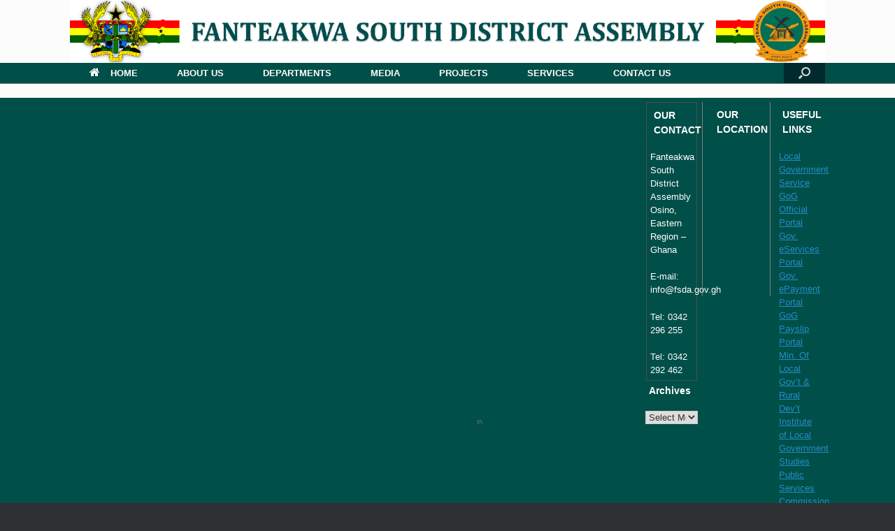

--- FILE ---
content_type: text/html; charset=UTF-8
request_url: https://fsda.gov.gh/cocalife-end-of-year-stake-holder-meeting/
body_size: 14234
content:
<!DOCTYPE html>
<html lang="en-US">
<head>
	<meta charset="UTF-8"/>
	<meta http-equiv="X-UA-Compatible" content="IE=10"/>
	<link rel="profile" href="http://gmpg.org/xfn/11"/>
	<link rel="pingback" href="https://fsda.gov.gh/xmlrpc.php"/>
	<title>COCALIFE (END OF YEAR STAKE HOLDER MEETING) &#8211; Fanteakwa District Assembly</title>
<meta name='robots' content='max-image-preview:large'/>
<link rel="alternate" type="application/rss+xml" title="Fanteakwa District Assembly &raquo; Feed" href="https://fsda.gov.gh/feed/"/>
<link rel="alternate" type="application/rss+xml" title="Fanteakwa District Assembly &raquo; Comments Feed" href="https://fsda.gov.gh/comments/feed/"/>
<link rel="alternate" type="application/rss+xml" title="Fanteakwa District Assembly &raquo; COCALIFE (END OF YEAR STAKE HOLDER MEETING) Comments Feed" href="https://fsda.gov.gh/cocalife-end-of-year-stake-holder-meeting/feed/"/>
<link rel="alternate" title="oEmbed (JSON)" type="application/json+oembed" href="https://fsda.gov.gh/wp-json/oembed/1.0/embed?url=https%3A%2F%2Ffsda.gov.gh%2Fcocalife-end-of-year-stake-holder-meeting%2F"/>
<link rel="alternate" title="oEmbed (XML)" type="text/xml+oembed" href="https://fsda.gov.gh/wp-json/oembed/1.0/embed?url=https%3A%2F%2Ffsda.gov.gh%2Fcocalife-end-of-year-stake-holder-meeting%2F&#038;format=xml"/>
		<script type="text/javascript">var ajaxurl='https://fsda.gov.gh/wp-admin/admin-ajax.php';</script>
		<style id='wp-img-auto-sizes-contain-inline-css' type='text/css'>img:is([sizes=auto i],[sizes^="auto," i]){contain-intrinsic-size:3000px 1500px}</style>
<link rel='stylesheet' id='pt-cv-public-style-css' href='https://fsda.gov.gh/wp-content/plugins/content-views-query-and-display-post-page/public/assets/css/cv.css?ver=4.2.1' type='text/css' media='all'/>
<style id='wp-emoji-styles-inline-css' type='text/css'>img.wp-smiley,img.emoji{display:inline!important;border:none!important;box-shadow:none!important;height:1em!important;width:1em!important;margin:0 .07em!important;vertical-align:-.1em!important;background:none!important;padding:0!important}</style>
<style id='wp-block-library-inline-css' type='text/css'>:root{--wp-block-synced-color:#7a00df;--wp-block-synced-color--rgb:122 , 0 , 223;--wp-bound-block-color:var(--wp-block-synced-color);--wp-editor-canvas-background:#ddd;--wp-admin-theme-color:#007cba;--wp-admin-theme-color--rgb:0 , 124 , 186;--wp-admin-theme-color-darker-10:#006ba1;--wp-admin-theme-color-darker-10--rgb:0 , 107 , 160.5;--wp-admin-theme-color-darker-20:#005a87;--wp-admin-theme-color-darker-20--rgb:0 , 90 , 135;--wp-admin-border-width-focus:2px}@media (min-resolution:192dpi){:root{--wp-admin-border-width-focus:1.5px}}.wp-element-button{cursor:pointer}:root .has-very-light-gray-background-color{background-color:#eee}:root .has-very-dark-gray-background-color{background-color:#313131}:root .has-very-light-gray-color{color:#eee}:root .has-very-dark-gray-color{color:#313131}:root .has-vivid-green-cyan-to-vivid-cyan-blue-gradient-background{background:linear-gradient(135deg,#00d084,#0693e3)}:root .has-purple-crush-gradient-background{background:linear-gradient(135deg,#34e2e4,#4721fb 50%,#ab1dfe)}:root .has-hazy-dawn-gradient-background{background:linear-gradient(135deg,#faaca8,#dad0ec)}:root .has-subdued-olive-gradient-background{background:linear-gradient(135deg,#fafae1,#67a671)}:root .has-atomic-cream-gradient-background{background:linear-gradient(135deg,#fdd79a,#004a59)}:root .has-nightshade-gradient-background{background:linear-gradient(135deg,#330968,#31cdcf)}:root .has-midnight-gradient-background{background:linear-gradient(135deg,#020381,#2874fc)}:root{--wp--preset--font-size--normal:16px;--wp--preset--font-size--huge:42px}.has-regular-font-size{font-size:1em}.has-larger-font-size{font-size:2.625em}.has-normal-font-size{font-size:var(--wp--preset--font-size--normal)}.has-huge-font-size{font-size:var(--wp--preset--font-size--huge)}.has-text-align-center{text-align:center}.has-text-align-left{text-align:left}.has-text-align-right{text-align:right}.has-fit-text{white-space:nowrap!important}#end-resizable-editor-section{display:none}.aligncenter{clear:both}.items-justified-left{justify-content:flex-start}.items-justified-center{justify-content:center}.items-justified-right{justify-content:flex-end}.items-justified-space-between{justify-content:space-between}.screen-reader-text{border:0;clip-path:inset(50%);height:1px;margin:-1px;overflow:hidden;padding:0;position:absolute;width:1px;word-wrap:normal!important}.screen-reader-text:focus{background-color:#ddd;clip-path:none;color:#444;display:block;font-size:1em;height:auto;left:5px;line-height:normal;padding:15px 23px 14px;text-decoration:none;top:5px;width:auto;z-index:100000}html :where(.has-border-color){border-style:solid}html :where([style*=border-top-color]){border-top-style:solid}html :where([style*=border-right-color]){border-right-style:solid}html :where([style*=border-bottom-color]){border-bottom-style:solid}html :where([style*=border-left-color]){border-left-style:solid}html :where([style*=border-width]){border-style:solid}html :where([style*=border-top-width]){border-top-style:solid}html :where([style*=border-right-width]){border-right-style:solid}html :where([style*=border-bottom-width]){border-bottom-style:solid}html :where([style*=border-left-width]){border-left-style:solid}html :where(img[class*=wp-image-]){height:auto;max-width:100%}:where(figure){margin:0 0 1em}html :where(.is-position-sticky){--wp-admin--admin-bar--position-offset:var(--wp-admin--admin-bar--height,0)}@media screen and (max-width:600px){html :where(.is-position-sticky){--wp-admin--admin-bar--position-offset:0}}</style><style id='global-styles-inline-css' type='text/css'>:root{--wp--preset--aspect-ratio--square:1;--wp--preset--aspect-ratio--4-3: 4/3;--wp--preset--aspect-ratio--3-4: 3/4;--wp--preset--aspect-ratio--3-2: 3/2;--wp--preset--aspect-ratio--2-3: 2/3;--wp--preset--aspect-ratio--16-9: 16/9;--wp--preset--aspect-ratio--9-16: 9/16;--wp--preset--color--black:#000;--wp--preset--color--cyan-bluish-gray:#abb8c3;--wp--preset--color--white:#fff;--wp--preset--color--pale-pink:#f78da7;--wp--preset--color--vivid-red:#cf2e2e;--wp--preset--color--luminous-vivid-orange:#ff6900;--wp--preset--color--luminous-vivid-amber:#fcb900;--wp--preset--color--light-green-cyan:#7bdcb5;--wp--preset--color--vivid-green-cyan:#00d084;--wp--preset--color--pale-cyan-blue:#8ed1fc;--wp--preset--color--vivid-cyan-blue:#0693e3;--wp--preset--color--vivid-purple:#9b51e0;--wp--preset--gradient--vivid-cyan-blue-to-vivid-purple:linear-gradient(135deg,#0693e3 0%,#9b51e0 100%);--wp--preset--gradient--light-green-cyan-to-vivid-green-cyan:linear-gradient(135deg,#7adcb4 0%,#00d082 100%);--wp--preset--gradient--luminous-vivid-amber-to-luminous-vivid-orange:linear-gradient(135deg,#fcb900 0%,#ff6900 100%);--wp--preset--gradient--luminous-vivid-orange-to-vivid-red:linear-gradient(135deg,#ff6900 0%,#cf2e2e 100%);--wp--preset--gradient--very-light-gray-to-cyan-bluish-gray:linear-gradient(135deg,#eee 0%,#a9b8c3 100%);--wp--preset--gradient--cool-to-warm-spectrum:linear-gradient(135deg,#4aeadc 0%,#9778d1 20%,#cf2aba 40%,#ee2c82 60%,#fb6962 80%,#fef84c 100%);--wp--preset--gradient--blush-light-purple:linear-gradient(135deg,#ffceec 0%,#9896f0 100%);--wp--preset--gradient--blush-bordeaux:linear-gradient(135deg,#fecda5 0%,#fe2d2d 50%,#6b003e 100%);--wp--preset--gradient--luminous-dusk:linear-gradient(135deg,#ffcb70 0%,#c751c0 50%,#4158d0 100%);--wp--preset--gradient--pale-ocean:linear-gradient(135deg,#fff5cb 0%,#b6e3d4 50%,#33a7b5 100%);--wp--preset--gradient--electric-grass:linear-gradient(135deg,#caf880 0%,#71ce7e 100%);--wp--preset--gradient--midnight:linear-gradient(135deg,#020381 0%,#2874fc 100%);--wp--preset--font-size--small:13px;--wp--preset--font-size--medium:20px;--wp--preset--font-size--large:36px;--wp--preset--font-size--x-large:42px;--wp--preset--spacing--20:.44rem;--wp--preset--spacing--30:.67rem;--wp--preset--spacing--40:1rem;--wp--preset--spacing--50:1.5rem;--wp--preset--spacing--60:2.25rem;--wp--preset--spacing--70:3.38rem;--wp--preset--spacing--80:5.06rem;--wp--preset--shadow--natural:6px 6px 9px rgba(0,0,0,.2);--wp--preset--shadow--deep:12px 12px 50px rgba(0,0,0,.4);--wp--preset--shadow--sharp:6px 6px 0 rgba(0,0,0,.2);--wp--preset--shadow--outlined:6px 6px 0 -3px #fff , 6px 6px #000;--wp--preset--shadow--crisp:6px 6px 0 #000}:where(.is-layout-flex){gap:.5em}:where(.is-layout-grid){gap:.5em}body .is-layout-flex{display:flex}.is-layout-flex{flex-wrap:wrap;align-items:center}.is-layout-flex > :is(*, div){margin:0}body .is-layout-grid{display:grid}.is-layout-grid > :is(*, div){margin:0}:where(.wp-block-columns.is-layout-flex){gap:2em}:where(.wp-block-columns.is-layout-grid){gap:2em}:where(.wp-block-post-template.is-layout-flex){gap:1.25em}:where(.wp-block-post-template.is-layout-grid){gap:1.25em}.has-black-color{color:var(--wp--preset--color--black)!important}.has-cyan-bluish-gray-color{color:var(--wp--preset--color--cyan-bluish-gray)!important}.has-white-color{color:var(--wp--preset--color--white)!important}.has-pale-pink-color{color:var(--wp--preset--color--pale-pink)!important}.has-vivid-red-color{color:var(--wp--preset--color--vivid-red)!important}.has-luminous-vivid-orange-color{color:var(--wp--preset--color--luminous-vivid-orange)!important}.has-luminous-vivid-amber-color{color:var(--wp--preset--color--luminous-vivid-amber)!important}.has-light-green-cyan-color{color:var(--wp--preset--color--light-green-cyan)!important}.has-vivid-green-cyan-color{color:var(--wp--preset--color--vivid-green-cyan)!important}.has-pale-cyan-blue-color{color:var(--wp--preset--color--pale-cyan-blue)!important}.has-vivid-cyan-blue-color{color:var(--wp--preset--color--vivid-cyan-blue)!important}.has-vivid-purple-color{color:var(--wp--preset--color--vivid-purple)!important}.has-black-background-color{background-color:var(--wp--preset--color--black)!important}.has-cyan-bluish-gray-background-color{background-color:var(--wp--preset--color--cyan-bluish-gray)!important}.has-white-background-color{background-color:var(--wp--preset--color--white)!important}.has-pale-pink-background-color{background-color:var(--wp--preset--color--pale-pink)!important}.has-vivid-red-background-color{background-color:var(--wp--preset--color--vivid-red)!important}.has-luminous-vivid-orange-background-color{background-color:var(--wp--preset--color--luminous-vivid-orange)!important}.has-luminous-vivid-amber-background-color{background-color:var(--wp--preset--color--luminous-vivid-amber)!important}.has-light-green-cyan-background-color{background-color:var(--wp--preset--color--light-green-cyan)!important}.has-vivid-green-cyan-background-color{background-color:var(--wp--preset--color--vivid-green-cyan)!important}.has-pale-cyan-blue-background-color{background-color:var(--wp--preset--color--pale-cyan-blue)!important}.has-vivid-cyan-blue-background-color{background-color:var(--wp--preset--color--vivid-cyan-blue)!important}.has-vivid-purple-background-color{background-color:var(--wp--preset--color--vivid-purple)!important}.has-black-border-color{border-color:var(--wp--preset--color--black)!important}.has-cyan-bluish-gray-border-color{border-color:var(--wp--preset--color--cyan-bluish-gray)!important}.has-white-border-color{border-color:var(--wp--preset--color--white)!important}.has-pale-pink-border-color{border-color:var(--wp--preset--color--pale-pink)!important}.has-vivid-red-border-color{border-color:var(--wp--preset--color--vivid-red)!important}.has-luminous-vivid-orange-border-color{border-color:var(--wp--preset--color--luminous-vivid-orange)!important}.has-luminous-vivid-amber-border-color{border-color:var(--wp--preset--color--luminous-vivid-amber)!important}.has-light-green-cyan-border-color{border-color:var(--wp--preset--color--light-green-cyan)!important}.has-vivid-green-cyan-border-color{border-color:var(--wp--preset--color--vivid-green-cyan)!important}.has-pale-cyan-blue-border-color{border-color:var(--wp--preset--color--pale-cyan-blue)!important}.has-vivid-cyan-blue-border-color{border-color:var(--wp--preset--color--vivid-cyan-blue)!important}.has-vivid-purple-border-color{border-color:var(--wp--preset--color--vivid-purple)!important}.has-vivid-cyan-blue-to-vivid-purple-gradient-background{background:var(--wp--preset--gradient--vivid-cyan-blue-to-vivid-purple)!important}.has-light-green-cyan-to-vivid-green-cyan-gradient-background{background:var(--wp--preset--gradient--light-green-cyan-to-vivid-green-cyan)!important}.has-luminous-vivid-amber-to-luminous-vivid-orange-gradient-background{background:var(--wp--preset--gradient--luminous-vivid-amber-to-luminous-vivid-orange)!important}.has-luminous-vivid-orange-to-vivid-red-gradient-background{background:var(--wp--preset--gradient--luminous-vivid-orange-to-vivid-red)!important}.has-very-light-gray-to-cyan-bluish-gray-gradient-background{background:var(--wp--preset--gradient--very-light-gray-to-cyan-bluish-gray)!important}.has-cool-to-warm-spectrum-gradient-background{background:var(--wp--preset--gradient--cool-to-warm-spectrum)!important}.has-blush-light-purple-gradient-background{background:var(--wp--preset--gradient--blush-light-purple)!important}.has-blush-bordeaux-gradient-background{background:var(--wp--preset--gradient--blush-bordeaux)!important}.has-luminous-dusk-gradient-background{background:var(--wp--preset--gradient--luminous-dusk)!important}.has-pale-ocean-gradient-background{background:var(--wp--preset--gradient--pale-ocean)!important}.has-electric-grass-gradient-background{background:var(--wp--preset--gradient--electric-grass)!important}.has-midnight-gradient-background{background:var(--wp--preset--gradient--midnight)!important}.has-small-font-size{font-size:var(--wp--preset--font-size--small)!important}.has-medium-font-size{font-size:var(--wp--preset--font-size--medium)!important}.has-large-font-size{font-size:var(--wp--preset--font-size--large)!important}.has-x-large-font-size{font-size:var(--wp--preset--font-size--x-large)!important}</style>

<style id='classic-theme-styles-inline-css' type='text/css'>.wp-block-button__link{color:#fff;background-color:#32373c;border-radius:9999px;box-shadow:none;text-decoration:none;padding:calc(.667em + 2px) calc(1.333em + 2px);font-size:1.125em}.wp-block-file__button{background:#32373c;color:#fff;text-decoration:none}</style>
<link rel='stylesheet' id='all-in-one-event-calendar-theme-css' href='https://fsda.gov.gh/wp-content/plugins/all-in-one-event-calendar/apiki/dist/styles/theme.css?ver=1656021515' type='text/css' media='all'/>
<link rel='stylesheet' id='inf-font-awesome-css' href='https://fsda.gov.gh/wp-content/plugins/blog-designer-pack/assets/css/font-awesome.min.css?ver=4.0.8' type='text/css' media='all'/>
<link rel='stylesheet' id='owl-carousel-css' href='https://fsda.gov.gh/wp-content/plugins/blog-designer-pack/assets/css/owl.carousel.min.css?ver=4.0.8' type='text/css' media='all'/>
<link rel='stylesheet' id='bdpp-public-style-css' href='https://fsda.gov.gh/wp-content/plugins/blog-designer-pack/assets/css/bdpp-public.min.css?ver=4.0.8' type='text/css' media='all'/>
<link rel='stylesheet' id='wp-blog-designer-fontawesome-stylesheets-css' href='https://fsda.gov.gh/wp-content/plugins/blog-designer//admin/css/fontawesome-all.min.css?ver=1.0' type='text/css' media='all'/>
<link rel='stylesheet' id='wp-blog-designer-css-stylesheets-css' href='https://fsda.gov.gh/wp-content/plugins/blog-designer/public/css/designer_css.css?ver=1.0' type='text/css' media='all'/>
<link rel='stylesheet' id='contact-form-7-css' href='https://fsda.gov.gh/wp-content/plugins/contact-form-7/includes/css/styles.css?ver=6.1.4' type='text/css' media='all'/>
<link rel='stylesheet' id='da-frontend-css' href='https://fsda.gov.gh/wp-content/plugins/download-attachments/css/frontend.css?ver=1.3.2' type='text/css' media='all'/>
<link rel='stylesheet' id='spbd-front-style-css' href='https://fsda.gov.gh/wp-content/plugins/sp-blog-designer/assets/css/sp-blogs.css?ver=1.0.0' type='text/css' media='all'/>
<link rel='stylesheet' id='slick-style-css' href='https://fsda.gov.gh/wp-content/plugins/sp-blog-designer/assets/css/slick.css?ver=1.0.0' type='text/css' media='all'/>
<link rel='stylesheet' id='wpsm_team_b-font-awesome-front-css' href='https://fsda.gov.gh/wp-content/plugins/team-builder/assets/css/font-awesome/css/font-awesome.min.css?ver=6.9' type='text/css' media='all'/>
<link rel='stylesheet' id='wpsm_team_b_bootstrap-front-css' href='https://fsda.gov.gh/wp-content/plugins/team-builder/assets/css/bootstrap-front.css?ver=6.9' type='text/css' media='all'/>
<link rel='stylesheet' id='wpsm_team_b_team-css' href='https://fsda.gov.gh/wp-content/plugins/team-builder/assets/css/team.css?ver=6.9' type='text/css' media='all'/>
<link rel='stylesheet' id='wpsm_team_b_owl_carousel_min_css-css' href='https://fsda.gov.gh/wp-content/plugins/team-builder/assets/css/owl.carousel.min.css?ver=6.9' type='text/css' media='all'/>
<link rel='stylesheet' id='vantage-style-css' href='https://fsda.gov.gh/wp-content/themes/vantage/style.css?ver=1.20.32' type='text/css' media='all'/>
<link rel='stylesheet' id='font-awesome-css' href='https://fsda.gov.gh/wp-content/themes/vantage/fontawesome/css/font-awesome.css?ver=4.6.2' type='text/css' media='all'/>
<link rel='stylesheet' id='siteorigin-mobilenav-css' href='https://fsda.gov.gh/wp-content/themes/vantage/inc/mobilenav/css/mobilenav.css?ver=1.20.32' type='text/css' media='all'/>
<link rel='stylesheet' id='recent-posts-widget-with-thumbnails-public-style-css' href='https://fsda.gov.gh/wp-content/plugins/recent-posts-widget-with-thumbnails/public.css?ver=7.1.1' type='text/css' media='all'/>
<link rel='stylesheet' id='srpw-style-css' href='https://fsda.gov.gh/wp-content/plugins/smart-recent-posts-widget/assets/css/srpw-frontend.css?ver=6.9' type='text/css' media='all'/>
<link rel='stylesheet' id='tmm-css' href='https://fsda.gov.gh/wp-content/plugins/team-members/inc/css/tmm_style.css?ver=6.9' type='text/css' media='all'/>
<script type="text/javascript" src="https://fsda.gov.gh/wp-includes/js/jquery/jquery.min.js?ver=3.7.1" id="jquery-core-js"></script>
<script type="text/javascript" src="https://fsda.gov.gh/wp-includes/js/jquery/jquery-migrate.min.js?ver=3.4.1" id="jquery-migrate-js"></script>
<script type="text/javascript" src="https://fsda.gov.gh/wp-includes/js/imagesloaded.min.js?ver=5.0.0" id="imagesloaded-js"></script>
<script type="text/javascript" src="https://fsda.gov.gh/wp-includes/js/masonry.min.js?ver=4.2.2" id="masonry-js"></script>
<script type="text/javascript" src="https://fsda.gov.gh/wp-content/plugins/blog-designer/public/js/ticker.min.js?ver=1.0" id="ticker-js"></script>
<script type="text/javascript" src="https://fsda.gov.gh/wp-content/plugins/blog-designer/public/js/designer.js?ver=1.0" id="wp-blog-designer-script-js"></script>
<script type="text/javascript" src="https://fsda.gov.gh/wp-content/plugins/team-builder/assets/js/owl.carousel.min.js?ver=6.9" id="wpsm_team_b_owl_carousel_min_js-js"></script>
<script type="text/javascript" src="https://fsda.gov.gh/wp-content/themes/vantage/js/jquery.flexslider.min.js?ver=2.1" id="jquery-flexslider-js"></script>
<script type="text/javascript" src="https://fsda.gov.gh/wp-content/themes/vantage/js/jquery.touchSwipe.min.js?ver=1.6.6" id="jquery-touchswipe-js"></script>
<script type="text/javascript" id="vantage-main-js-extra">//<![CDATA[
var vantage={"fitvids":"1"};
//]]></script>
<script type="text/javascript" src="https://fsda.gov.gh/wp-content/themes/vantage/js/jquery.theme-main.min.js?ver=1.20.32" id="vantage-main-js"></script>
<script type="text/javascript" src="https://fsda.gov.gh/wp-content/themes/vantage/js/jquery.fitvids.min.js?ver=1.0" id="jquery-fitvids-js"></script>
<script type="text/javascript" id="siteorigin-mobilenav-js-extra">//<![CDATA[
var mobileNav={"search":{"url":"https://fsda.gov.gh","placeholder":"Search"},"text":{"navigate":"Menu","back":"Back","close":"Close"},"nextIconUrl":"https://fsda.gov.gh/wp-content/themes/vantage/inc/mobilenav/images/next.png","mobileMenuClose":"\u003Ci class=\"fa fa-times\"\u003E\u003C/i\u003E"};
//]]></script>
<script type="text/javascript" src="https://fsda.gov.gh/wp-content/themes/vantage/inc/mobilenav/js/mobilenav.min.js?ver=1.20.32" id="siteorigin-mobilenav-js"></script>
<link rel="https://api.w.org/" href="https://fsda.gov.gh/wp-json/"/><link rel="alternate" title="JSON" type="application/json" href="https://fsda.gov.gh/wp-json/wp/v2/posts/1029"/><link rel="EditURI" type="application/rsd+xml" title="RSD" href="https://fsda.gov.gh/xmlrpc.php?rsd"/>
<meta name="generator" content="WordPress 6.9"/>
<link rel="canonical" href="https://fsda.gov.gh/cocalife-end-of-year-stake-holder-meeting/"/>
<link rel='shortlink' href='https://fsda.gov.gh/?p=1029'/>
<meta name="generator" content="Redux 4.5.10"/><link rel='stylesheet' href='https://fsda.gov.gh/wp-content/plugins/at-news-scroller/includes/../style/style.css' type='text/css' media='all'/>
<meta name="viewport" content="width=device-width, initial-scale=1"/>			<style type="text/css">.so-mobilenav-mobile+*{display:none}@media screen and (max-width:580px){.so-mobilenav-mobile+*{display:block}.so-mobilenav-standard+*{display:none}.site-navigation #search-icon{display:none}.has-menu-search .main-navigation ul{margin-right:0!important}}</style>
				<style type="text/css" media="screen">#footer-widgets .widget{width:100%}#masthead-widgets .widget{width:100%}</style>
		<style type="text/css" id="customizer-css">#masthead.site-header .hgroup .site-title,#masthead.masthead-logo-in-menu .logo>.site-title{font-size:36px}#masthead .hgroup{padding-top:0;padding-bottom:0}.main-navigation,.site-header .shopping-cart-dropdown{background-color:#004f48}.main-navigation a,.site-header .shopping-cart-link [class^="fa fa-"],.site-header .shopping-cart-dropdown .widget .product_list_widget li.mini_cart_item,.site-header .shopping-cart-dropdown .widget .total{color:#fff}.main-navigation ul ul{background-color:#002b28}.main-navigation ul ul a{color:#fff}.main-navigation ul li:hover>a,.main-navigation ul li.focus>a,#search-icon #search-icon-icon:hover,#search-icon #search-icon-icon:focus,.site-header .shopping-cart-link .shopping-cart-count{background-color:#002b28}.main-navigation ul li:hover>a,.main-navigation ul li:focus>a,.main-navigation ul li:hover>a [class^="fa fa-"]{color:#ee2}.main-navigation ul ul li:hover>a,.main-navigation ul ul li.focus>a{background-color:#004e54}.main-navigation ul ul li:hover>a{color:#ee2}.main-navigation [class^="fa fa-"],.main-navigation .mobile-nav-icon{color:#fff}.main-navigation ul li:hover>a [class^="fa fa-"],.main-navigation ul li:hover>a .mobile-nav-icon{color:#ee2}#search-icon #search-icon-icon{background-color:#002a2d}.main-navigation ul li a{padding-top:8px;padding-bottom:8px}.main-navigation ul li a,#masthead.masthead-logo-in-menu .logo{padding-left:28px;padding-right:28px}.mobile-nav-frame{background-color:#034f3b}.mobile-nav-frame ul{background-color:#004f33}a.button,button,html input[type="button"],input[type="reset"],input[type="submit"],.post-navigation a,#image-navigation a,article.post .more-link,article.page .more-link,.paging-navigation a,.woocommerce #page-wrapper .button,.woocommerce a.button,.woocommerce .checkout-button,.woocommerce input.button,#infinite-handle span button{text-shadow:none}a.button,button,html input[type="button"],input[type="reset"],input[type="submit"],.post-navigation a,#image-navigation a,article.post .more-link,article.page .more-link,.paging-navigation a,.woocommerce #page-wrapper .button,.woocommerce a.button,.woocommerce .checkout-button,.woocommerce input.button,.woocommerce #respond input#submit.alt,.woocommerce a.button.alt,.woocommerce button.button.alt,.woocommerce input.button.alt,#infinite-handle span{-webkit-box-shadow:none;-moz-box-shadow:none;box-shadow:none}</style><link rel="icon" href="https://fsda.gov.gh/wp-content/uploads/2022/06/cropped-banner-1-e1655910316166-32x32.png" sizes="32x32"/>
<link rel="icon" href="https://fsda.gov.gh/wp-content/uploads/2022/06/cropped-banner-1-e1655910316166-192x192.png" sizes="192x192"/>
<link rel="apple-touch-icon" href="https://fsda.gov.gh/wp-content/uploads/2022/06/cropped-banner-1-e1655910316166-180x180.png"/>
<meta name="msapplication-TileImage" content="https://fsda.gov.gh/wp-content/uploads/2022/06/cropped-banner-1-e1655910316166-270x270.png"/>
<style id="sccss">.at_scroll_area{border:3px solid #fff;background:navy;border-radius:2px}.at_scroll_title{border-radius:20px}.at_scroll_div_content a{color:#fff;text-decoration:none}.sow-carousel-wrapper ul.sow-carousel-items li.sow-carousel-item h3{background:#fff;color:navy}#colophon #theme-attribution,#colophon #site-info{text-align:center;margin:3px;color:#fff;font-size:12.5px}.panel-grid-cell .widget-title{margin-top:0}.entry-content ul li,.entry-content ol li{margin-left:.3em}.widget img{height:auto;border-radius:2px}#colophon{margin-bottom:10px;background:#151515;padding:10px}.layout-full #colophon{margin-bottom:0;margin-top:0;padding-top:3px;padding-bottom:5px}#footer-widgets .widget{padding:0 15px;margin-bottom:0;color:#fff}textarea{overflow:auto;vertical-align:top;margin:1px;height:90px;width:100%}a.button,button,html input[type="button"],input[type="reset"],input[type="submit"]{padding:5px 30px}.pt-cv-wrapper .btn-success{color:#00f;background-color:gray;border-color:#4cae4c}article.post,article.page{margin-bottom:5px;padding-bottom:5px;border-bottom:10px solid gray}.rpwe-block li{border-bottom:1px solid #eee;margin-bottom:4px;padding-bottom:4px;list-style-type:none}.pt-cv-title a{font-weight:600;text-align:justify;text-transform:capitalize}.pt-cv-content-item{padding-bottom:1px;position:relative}.pt-cv-meta-fields{font-size:10px;color:red}.pt-cv-view .pt-cv-content-item>*{margin-bottom:1px}.metaslider .flexslider{margin:0 0 5px 0}#pl-w5a99df6521cf7 .panel-grid-cell .so-panel{margin-bottom:10px;background:#0b5b82}#masthead .hgroup{zoom:1;position:relative;padding-top:0;padding-bottom:0}.news_scroll h2 .post-title{border:medium none;font-size:12px;font-weight:bold;text-decoration:none}wpsp_container h3 a{font-size:12px;text-decoration:2px;padding:0}.wpsm_team_2_member_wrapper .wpsm_team_2_member_wrapper_inner{padding:5px 5px 1px 5px}.wpsm-col-div{margin-bottom:5px}wpsm_team_2_member_wrapper_inner h3{margin-bottom:1px!important;margin-top:0!important}layout-full #colophon{margin-bottom:0;margin-top:0;padding-top:3px;padding-bottom:3px}#page-wrapper{padding-top:0}#masthead .hgroup .logo img{vertical-align:middle;width:100%;height:auto}#masthead{background:#fcfcfc;padding:0 0;-ms-box-sizing:border-box;-moz-box-sizing:border-box;-webkit-box-sizing:border-box;box-sizing:border-box;zoom:1}.main-navigation{margin:0}.main-navigation ul ul a{width:250px;padding:8px 10px;border-bottom:1px solid #004e54}.main-navigation ul ul li:hover>a{padding-left:15px}.main-navigation ul li a,#masthead.masthead-logo-in-menu .logo{font-weight:800}#main{background:#fcfcfc;padding:20px}article.post .entry-header h1.entry-title,article.page .entry-header h1.entry-title{font-size:15px;font-weight:800;line-height:1.35em;color:green}body.responsive #masthead .hgroup .support-text,body.responsive #masthead .hgroup #header-sidebar{position:static;display:block;margin-top:1px;max-width:100%}#masthead.masthead-logo-in-menu .logo>img.logo-no-height-constrain{max-height:75px}#masthead.masthead-logo-in-menu .logo>img{width:auto;height:75px;max-width:100%;border-radius:0}#masthead.masthead-logo-in-menu .logo{align-items:center;display:flex;padding:0 0;margin-right:15px}ul,ol{margin:0 0 0 3em}#pg-44-0,#pg-44-1,#pg-44-2,#pg-44-3,#pg-44-4,#pl-44 .so-panel{margin-bottom:1px}#masthead.masthead-logo-in-menu .logo>img.logo-no-height-constrain{max-height:80px}.tmm .tmm_fname,.tmm .tmm_lname{display:inline;color:green}.tmm .tmm_names{line-height:14px;font-weight:bold;font-size:10px}.tmm .tmm_names span,.tmm .tmm_names span.tmm_fname,.tmm .tmm_names span.tmm_lname,.tmm .tmm_names{color:#222;font-size:12px;font-weight:bolder;text-transform:uppercase;margin:1px}.tmm .tmm_member .tmm_textblock{padding:2px 1px}.tmm .tmm_member .tmm_photo{-webkit-box-shadow:2px 0 2px 0 rgba(0,0,0,.1);-moz-box-shadow:2px 0 2px 0 rgba(0,0,0,.1);box-shadow:2px 0 2px 0 rgba(0,0,0,.1);border-radius:10px!important;margin-top:-90px;border:4px solid #f5f5f5}.tmm_2_columns .tmm_member .tmm_photo{width:80%;padding-bottom:80%;margin-top:-10%}.tmm .tmm_2_columns .tmm_member{width:45%;margin-right:2%;margin-left:2%;margin-top:1px;margin-bottom:5px}.tmm .tmm_plugin_f .tmm_names{font-size:10px;font-weight:400;line-height:24px;margin-bottom:1px;margin-top:1px}.tmm .tmm_wrap{width:100%;margin-bottom:0;margin-top:0;text-align:center}.entry-content a{color:#286e50;font-weight:bolder}.main-navigation{border-bottom:1px solid #6a6a6a}.at_scroll_area{border:3px solid #fff;background:#e3e3e3;border-radius:2px}.tmm .tmm_plugin_f .tmm_job{font-size:13px;font-weight:400}.bdp-post-title{margin:0 0 5px 0!important;font-size:12px;font-weight:800;line-height:1em}.bdp-post-title a{text-decoration:none!important;border-bottom:0!important;font-size:13px}bdp-post-grid-main.bdp-design-2 .bdp-post-margin-content{background:#fff;padding:10px 2px 20px 2px;max-width:85%;margin:-50px auto 0 auto;position:relative}</style><style id="at_news_scroller-dynamic-css" title="dynamic-css" class="redux-options-output">.at_scroll_title{padding-top:5px;padding-right:10px;padding-bottom:5px;padding-left:10px}.at_scroll_title{padding-top:8px;padding-right:15px;padding-bottom:5px;padding-left:15px}</style><!-- Advanced Widget Manager: Scripts Disabled --><link rel='stylesheet' id='siteorigin-panels-front-css' href='https://fsda.gov.gh/wp-content/plugins/siteorigin-panels/css/front-flex.min.css?ver=2.33.5' type='text/css' media='all'/>
</head>

<body class="wp-singular post-template-default single single-post postid-1029 single-format-standard wp-custom-logo wp-theme-vantage metaslider-plugin group-blog responsive layout-full no-js has-sidebar has-menu-search page-layout-default mobilenav">


<div id="page-wrapper">

	<a class="skip-link screen-reader-text" href="#content">Skip to content</a>

	
	
		<header id="masthead" class="site-header" role="banner">

	<div class="hgroup full-container ">

		
			<div class="logo-wrapper">
				<a href="https://fsda.gov.gh/" title="Fanteakwa District Assembly" rel="home" class="logo">
					<img src="https://fsda.gov.gh/wp-content/uploads/2022/06/banner.png" class="logo-height-constrain" width="1080" height="90" alt="Fanteakwa District Assembly Logo"/>				</a>
							</div>

			
				<div class="support-text">
									</div>

			
		
	</div><!-- .hgroup.full-container -->

	
<nav class="site-navigation main-navigation primary use-vantage-sticky-menu use-sticky-menu mobile-navigation">

	<div class="full-container">
				
		<div class="main-navigation-container">
			<div id="so-mobilenav-standard-1" data-id="1" class="so-mobilenav-standard"></div><div class="menu-main-menu-container"><ul id="menu-main-menu" class="menu"><li id="menu-item-48" class="menu-item menu-item-type-custom menu-item-object-custom menu-item-home menu-item-48"><a href="https://fsda.gov.gh/"><span class="fa fa-home"></span>HOME</a></li>
<li id="menu-item-73" class="menu-item menu-item-type-custom menu-item-object-custom menu-item-has-children menu-item-73"><a href="#"><span class="icon"></span>ABOUT US</a>
<ul class="sub-menu">
	<li id="menu-item-62" class="menu-item menu-item-type-post_type menu-item-object-page menu-item-62"><a href="https://fsda.gov.gh/profile/">Profile</a></li>
	<li id="menu-item-53" class="menu-item menu-item-type-post_type menu-item-object-page menu-item-53"><a href="https://fsda.gov.gh/dce/">DCE</a></li>
	<li id="menu-item-66" class="menu-item menu-item-type-post_type menu-item-object-page menu-item-66"><a href="https://fsda.gov.gh/structure/">Structure</a></li>
	<li id="menu-item-58" class="menu-item menu-item-type-post_type menu-item-object-page menu-item-58"><a href="https://fsda.gov.gh/management/">Management</a></li>
	<li id="menu-item-50" class="menu-item menu-item-type-post_type menu-item-object-page menu-item-50"><a href="https://fsda.gov.gh/assembly-members/">Assembly Members</a></li>
</ul>
</li>
<li id="menu-item-75" class="menu-item menu-item-type-custom menu-item-object-custom menu-item-has-children menu-item-75"><a href="#"><span class="icon"></span>DEPARTMENTS</a>
<ul class="sub-menu">
	<li id="menu-item-51" class="menu-item menu-item-type-post_type menu-item-object-page menu-item-51"><a href="https://fsda.gov.gh/central-admin/">Central Admin</a></li>
	<li id="menu-item-49" class="menu-item menu-item-type-post_type menu-item-object-page menu-item-49"><a href="https://fsda.gov.gh/agriculture/">Agriculture</a></li>
	<li id="menu-item-61" class="menu-item menu-item-type-post_type menu-item-object-page menu-item-61"><a href="https://fsda.gov.gh/physical-planning/">Physical Planning</a></li>
	<li id="menu-item-65" class="menu-item menu-item-type-post_type menu-item-object-page menu-item-65"><a href="https://fsda.gov.gh/social-development/">Social Development</a></li>
	<li id="menu-item-67" class="menu-item menu-item-type-post_type menu-item-object-page menu-item-67"><a href="https://fsda.gov.gh/works/">Works</a></li>
	<li id="menu-item-930" class="menu-item menu-item-type-post_type menu-item-object-page menu-item-930"><a href="https://fsda.gov.gh/statistics/">Statistics</a></li>
	<li id="menu-item-55" class="menu-item menu-item-type-post_type menu-item-object-page menu-item-55"><a href="https://fsda.gov.gh/education-youth-sports/">Education, Youth &#038; Sports</a></li>
	<li id="menu-item-56" class="menu-item menu-item-type-post_type menu-item-object-page menu-item-56"><a href="https://fsda.gov.gh/finance/">Finance</a></li>
	<li id="menu-item-59" class="menu-item menu-item-type-post_type menu-item-object-page menu-item-59"><a href="https://fsda.gov.gh/nadmo/">NADMO</a></li>
	<li id="menu-item-57" class="menu-item menu-item-type-post_type menu-item-object-page menu-item-57"><a href="https://fsda.gov.gh/health/">Health</a></li>
</ul>
</li>
<li id="menu-item-76" class="menu-item menu-item-type-custom menu-item-object-custom menu-item-has-children menu-item-76"><a href="#"><span class="icon"></span>MEDIA</a>
<ul class="sub-menu">
	<li id="menu-item-78" class="menu-item menu-item-type-taxonomy menu-item-object-category current-post-ancestor current-menu-parent current-post-parent menu-item-78"><a href="https://fsda.gov.gh/category/news/">News</a></li>
	<li id="menu-item-77" class="menu-item menu-item-type-taxonomy menu-item-object-category menu-item-77"><a href="https://fsda.gov.gh/category/announcements/">Announcements</a></li>
	<li id="menu-item-54" class="menu-item menu-item-type-post_type menu-item-object-page menu-item-54"><a href="https://fsda.gov.gh/documents/">Documents</a></li>
</ul>
</li>
<li id="menu-item-63" class="menu-item menu-item-type-post_type menu-item-object-page menu-item-63"><a href="https://fsda.gov.gh/projects/">PROJECTS</a></li>
<li id="menu-item-415" class="menu-item menu-item-type-post_type menu-item-object-page menu-item-415"><a href="https://fsda.gov.gh/services/">SERVICES</a></li>
<li id="menu-item-52" class="menu-item menu-item-type-post_type menu-item-object-page menu-item-52"><a href="https://fsda.gov.gh/contact-us/">CONTACT US</a></li>
</ul></div><div id="so-mobilenav-mobile-1" data-id="1" class="so-mobilenav-mobile"></div><div class="menu-mobilenav-container"><ul id="mobile-nav-item-wrap-1" class="menu"><li><a href="#" class="mobilenav-main-link" data-id="1"><span class="mobile-nav-icon"></span><span class="mobilenav-main-link-text">Menu</span></a></li></ul></div>		</div>

					<div id="search-icon">
				<div id="search-icon-icon" tabindex="0" role="button" aria-label="Open the search"><div class="vantage-icon-search"></div></div>
				
<form method="get" class="searchform" action="https://fsda.gov.gh/" role="search">
	<label for="search-form" class="screen-reader-text">Search for:</label>
	<input type="search" name="s" class="field" id="search-form" value="" placeholder="Search"/>
</form>
			</div>
					</div>
</nav><!-- .site-navigation .main-navigation -->

</header><!-- #masthead .site-header -->

	
	
	
	
	<div id="main" class="site-main">
		<div class="full-container">
			
<div id="primary" class="content-area">
	<div id="content" class="site-content" role="main">

		
		
<article id="post-1029" class="post post-1029 type-post status-publish format-standard has-post-thumbnail hentry category-news">

	<div class="entry-main">

		
					<header class="entry-header">

									<div class="entry-thumbnail"><img width="720" height="380" src="https://fsda.gov.gh/wp-content/uploads/2024/03/IMG-20231018-WA0033-720x380.jpg" class="attachment-post-thumbnail size-post-thumbnail wp-post-image" alt="" decoding="async" fetchpriority="high"/></div>
				
									<h1 class="entry-title">COCALIFE (END OF YEAR STAKE HOLDER MEETING)</h1>
				
									<div class="entry-meta">
						Posted on <a href="https://fsda.gov.gh/cocalife-end-of-year-stake-holder-meeting/" title="6:30 pm" rel="bookmark"><time class="entry-date" datetime="2023-10-18T18:30:01+00:00">October 18, 2023</time></a><time class="updated" datetime="2024-03-26T18:37:42+00:00">March 26, 2024</time>  					</div><!-- .entry-meta -->
				
			</header><!-- .entry-header -->
		
		<div class="entry-content">
			<p style="text-align: justify;">The meeting was held at the Assembly hall of the Fanteakwa South District Assembly on the 16<sup>th</sup> of November 2023 at exactly 10:00 am</p>
<p style="text-align: justify;">The team leader of Solidaridad said that their major focus is to ensure that their partnership with cocoa associations benefit the community at large and for that matter they have relieve programs such as the village savings and loans which is to help the farmers financially</p>
<p style="text-align: justify;">The head of the planning unit FSDA (Madam Mary) admonished solidaridad to help farmers in terms of their health because their good health will boost their production of cocoa in their respective communities</p>
<p style="text-align: justify;">Mr. Mark Obese the union manager for the Fanteakwa cooperative cocoa farmers union said their union is promoting cocoa farming amongst the youth and has provided 100 youth support (Capital, training etc.) to encourage them develop interest in cocoa farming .He outlined few challenges with the cocoa growing communities and one of the is child labour amidst this challenge they are able to provide empowerment programs for the women in the various communities. The Union also provides training on organic compost farming to the farmers</p>
<p style="text-align: justify;">The District Coordinator for CHED also in his presentation said they also provide the farmers with pruning, pollination and have introduced a new activity called cocoa traceability which will help the producers of the cocoa to produce quality cocoa seedlings and will also serve as a checking mechanism for good and quality seedlings</p>
<p style="text-align: justify;">Another challenge which he mentioned as impeding on the success of cocoa production was smuggling of cocoa, Galamsey and climate change.</p>
<p style="text-align: justify;">The District Agric Director in his presentation mentioned capacity building as one of their main area of operation to support cocoa farmers</p>
<p style="text-align: justify;">Lastly the District Coordinating Director applauded solidaridad and the fanteakwa cooperative cocoa farmers union for their enormous support towards cocoa farmers in the district.</p>





					</div><!-- .entry-content -->

		
		
		
	</div>

</article><!-- #post-1029 -->

				<nav id="nav-below" class="site-navigation post-navigation">
			<h2 class="assistive-text">Post navigation</h2>

			
				<div class="single-nav-wrapper">
					<div class="nav-previous"><a href="https://fsda.gov.gh/management-of-the-fanteakwa-south-district-assembly-organised-a-town-hall-meeting/" rel="prev"><span class="meta-nav">&larr;</span> MANAGEMENT OF THE FANTEAKWA SOUTH&hellip;</a></div>					<div class="nav-next"><a href="https://fsda.gov.gh/2024-fanteakwa-south-annual-action-plan/" rel="next">2024 FANTEAKWA SOUTH ANNUAL ACTION PLAN <span class="meta-nav">&rarr;</span></a></div>				</div>

			
		</nav><!-- #nav-below -->
		
		
		

	<div id="comments" class="comments-area">

	
	
	
		<div id="respond" class="comment-respond">
		<h3 id="reply-title" class="comment-reply-title">Leave a Reply <small><a rel="nofollow" id="cancel-comment-reply-link" href="/cocalife-end-of-year-stake-holder-meeting/#respond" style="display:none;">Cancel reply</a></small></h3><form action="https://fsda.gov.gh/wp-comments-post.php" method="post" id="commentform" class="comment-form"><p class="comment-notes"><span id="email-notes">Your email address will not be published.</span> <span class="required-field-message">Required fields are marked <span class="required">*</span></span></p><p class="comment-form-comment"><label for="comment">Comment <span class="required">*</span></label> <textarea id="comment" name="comment" cols="45" rows="8" maxlength="65525" required="required"></textarea></p><p class="comment-form-author"><label for="author">Name <span class="required">*</span></label> <input id="author" name="author" type="text" value="" size="30" maxlength="245" autocomplete="name" required="required"/></p>
<p class="comment-form-email"><label for="email">Email <span class="required">*</span></label> <input id="email" name="email" type="text" value="" size="30" maxlength="100" aria-describedby="email-notes" autocomplete="email" required="required"/></p>
<p class="comment-form-url"><label for="url">Website</label> <input id="url" name="url" type="text" value="" size="30" maxlength="200" autocomplete="url"/></p>
<p class="comment-form-cookies-consent"><input id="wp-comment-cookies-consent" name="wp-comment-cookies-consent" type="checkbox" value="yes"/> <label for="wp-comment-cookies-consent">Save my name, email, and website in this browser for the next time I comment.</label></p>
<p class="form-submit"><input name="submit" type="submit" id="submit" class="submit" value="Post Comment"/> <input type='hidden' name='comment_post_ID' value='1029' id='comment_post_ID'/>
<input type='hidden' name='comment_parent' id='comment_parent' value='0'/>
</p></form>	</div><!-- #respond -->
	
</div><!-- #comments .comments-area -->


	</div><!-- #content .site-content -->
</div><!-- #primary .content-area -->


<div id="secondary" class="widget-area" role="complementary">
		<aside id="siteorigin-panels-builder-2" class="widget widget_siteorigin-panels-builder"><div id="pl-w6452b701d4f84" class="panel-layout"><div id="pg-w6452b701d4f84-0" class="panel-grid panel-has-style"><div class="siteorigin-panels-stretch panel-row-style panel-row-style-for-w6452b701d4f84-0" data-stretch-type="full"><div id="pgc-w6452b701d4f84-0-0" class="panel-grid-cell"><div id="panel-w6452b701d4f84-0-0-0" class="so-panel widget widget_sow-editor panel-first-child" data-index="0"><div class="panel-widget-style panel-widget-style-for-w6452b701d4f84-0-0-0"><div class="so-widget-sow-editor so-widget-sow-editor-base"><h4 class="widget-title" style="background:#004f48;color:#ffffff;padding:3px 2px 3px 5px;font-weight:bolder;border-radius:3px;font-size:14px">OUR CONTACT</h4>
<div class="siteorigin-widget-tinymce textwidget">
	<p>Fanteakwa South District Assembly<br/>
Osino, Eastern Region – Ghana</p>
<p>E-mail: info@fsda.gov.gh</p>
<p>Tel: 0342 296 255</p>
<p>Tel: 0342 292 462</p>
</div>
</div></div></div><div id="panel-w6452b701d4f84-0-0-1" class="so-panel widget widget_archives widget_archive panel-last-child" data-index="1"><h4 class="widget-title" style="background:#004f48;color:#ffffff;padding:3px 2px 3px 5px;font-weight:bolder;border-radius:3px;font-size:14px">Archives</h4>		<label class="screen-reader-text" for="archives-dropdown-1">Archives</label>
		<select id="archives-dropdown-1" name="archive-dropdown">
			
			<option value="">Select Month</option>
				<option value='https://fsda.gov.gh/2025/12/'> December 2025 </option>
	<option value='https://fsda.gov.gh/2025/11/'> November 2025 </option>
	<option value='https://fsda.gov.gh/2025/10/'> October 2025 </option>
	<option value='https://fsda.gov.gh/2025/09/'> September 2025 </option>
	<option value='https://fsda.gov.gh/2025/08/'> August 2025 </option>
	<option value='https://fsda.gov.gh/2025/07/'> July 2025 </option>
	<option value='https://fsda.gov.gh/2025/06/'> June 2025 </option>
	<option value='https://fsda.gov.gh/2025/05/'> May 2025 </option>
	<option value='https://fsda.gov.gh/2025/04/'> April 2025 </option>
	<option value='https://fsda.gov.gh/2025/03/'> March 2025 </option>
	<option value='https://fsda.gov.gh/2025/01/'> January 2025 </option>
	<option value='https://fsda.gov.gh/2024/10/'> October 2024 </option>
	<option value='https://fsda.gov.gh/2024/08/'> August 2024 </option>
	<option value='https://fsda.gov.gh/2024/07/'> July 2024 </option>
	<option value='https://fsda.gov.gh/2024/06/'> June 2024 </option>
	<option value='https://fsda.gov.gh/2024/04/'> April 2024 </option>
	<option value='https://fsda.gov.gh/2024/03/'> March 2024 </option>
	<option value='https://fsda.gov.gh/2024/02/'> February 2024 </option>
	<option value='https://fsda.gov.gh/2024/01/'> January 2024 </option>
	<option value='https://fsda.gov.gh/2023/11/'> November 2023 </option>
	<option value='https://fsda.gov.gh/2023/10/'> October 2023 </option>
	<option value='https://fsda.gov.gh/2023/08/'> August 2023 </option>
	<option value='https://fsda.gov.gh/2023/07/'> July 2023 </option>
	<option value='https://fsda.gov.gh/2023/06/'> June 2023 </option>
	<option value='https://fsda.gov.gh/2023/04/'> April 2023 </option>
	<option value='https://fsda.gov.gh/2023/03/'> March 2023 </option>
	<option value='https://fsda.gov.gh/2023/02/'> February 2023 </option>
	<option value='https://fsda.gov.gh/2022/11/'> November 2022 </option>
	<option value='https://fsda.gov.gh/2022/10/'> October 2022 </option>
	<option value='https://fsda.gov.gh/2022/09/'> September 2022 </option>
	<option value='https://fsda.gov.gh/2022/07/'> July 2022 </option>
	<option value='https://fsda.gov.gh/2022/06/'> June 2022 </option>
	<option value='https://fsda.gov.gh/2022/04/'> April 2022 </option>
	<option value='https://fsda.gov.gh/2022/03/'> March 2022 </option>
	<option value='https://fsda.gov.gh/2022/01/'> January 2022 </option>
	<option value='https://fsda.gov.gh/2021/12/'> December 2021 </option>
	<option value='https://fsda.gov.gh/2021/11/'> November 2021 </option>
	<option value='https://fsda.gov.gh/2021/10/'> October 2021 </option>
	<option value='https://fsda.gov.gh/2021/09/'> September 2021 </option>
	<option value='https://fsda.gov.gh/2021/08/'> August 2021 </option>
	<option value='https://fsda.gov.gh/2021/07/'> July 2021 </option>
	<option value='https://fsda.gov.gh/2021/06/'> June 2021 </option>
	<option value='https://fsda.gov.gh/2021/04/'> April 2021 </option>
	<option value='https://fsda.gov.gh/2021/03/'> March 2021 </option>
	<option value='https://fsda.gov.gh/2021/01/'> January 2021 </option>
	<option value='https://fsda.gov.gh/2020/10/'> October 2020 </option>

		</select>

			<script type="text/javascript">
/* <![CDATA[ */

( ( dropdownId ) => {
	const dropdown = document.getElementById( dropdownId );
	function onSelectChange() {
		setTimeout( () => {
			if ( 'escape' === dropdown.dataset.lastkey ) {
				return;
			}
			if ( dropdown.value ) {
				document.location.href = dropdown.value;
			}
		}, 250 );
	}
	function onKeyUp( event ) {
		if ( 'Escape' === event.key ) {
			dropdown.dataset.lastkey = 'escape';
		} else {
			delete dropdown.dataset.lastkey;
		}
	}
	function onClick() {
		delete dropdown.dataset.lastkey;
	}
	dropdown.addEventListener( 'keyup', onKeyUp );
	dropdown.addEventListener( 'click', onClick );
	dropdown.addEventListener( 'change', onSelectChange );
})( "archives-dropdown-1" );

//# sourceURL=WP_Widget_Archives%3A%3Awidget
/* ]]> */
</script>
</div></div><div id="pgc-w6452b701d4f84-0-1" class="panel-grid-cell"><div id="panel-w6452b701d4f84-0-1-0" class="so-panel widget widget_sow-editor panel-first-child panel-last-child" data-index="2"><div class="panel-widget-style panel-widget-style-for-w6452b701d4f84-0-1-0"><div class="so-widget-sow-editor so-widget-sow-editor-base"><h4 class="widget-title" style="background:#004f48;color:#ffffff;padding:3px 2px 3px 5px;font-weight:bolder;border-radius:3px;font-size:14px">OUR LOCATION</h4>
<div class="siteorigin-widget-tinymce textwidget">
	<p><iframe src="https://www.google.com/maps/embed?pb=!1m17!1m12!1m3!1d3965.2436112187224!2d-0.5029031852301521!3d6.3625092953959115!2m3!1f0!2f0!3f0!3m2!1i1024!2i768!4f13.1!3m2!1m1!2zNsKwMjEnNDUuMCJOIDDCsDMwJzAyLjYiVw!5e0!3m2!1sen!2sgh!4v1683142210136!5m2!1sen!2sgh" width="400" height="200" style="border:0;" allowfullscreen="" loading="lazy" referrerpolicy="no-referrer-when-downgrade"></iframe></p>
</div>
</div></div></div></div><div id="pgc-w6452b701d4f84-0-2" class="panel-grid-cell"><div id="panel-w6452b701d4f84-0-2-0" class="so-panel widget widget_sow-editor panel-first-child panel-last-child" data-index="3"><div class="panel-widget-style panel-widget-style-for-w6452b701d4f84-0-2-0"><div class="so-widget-sow-editor so-widget-sow-editor-base"><h4 class="widget-title" style="background:#004f48;color:#ffffff;padding:3px 2px 3px 5px;font-weight:bolder;border-radius:3px;font-size:14px">USEFUL LINKS</h4>
<div class="siteorigin-widget-tinymce textwidget">
	<p><a href="http://lgs.gov.gh/">Local Government Service</a><br/>
<a href="http://www.ghana.gov.gh/" target="_blank" rel="noopener">GoG Official Portal</a><br/>
<a href="http://www.eservices.gov.gh/SitePages/Portal-Home.aspx" target="_blank" rel="noopener">Gov. eServices Portal</a><br/>
<a href="https://www.epay.gov.gh/epay" target="_blank" rel="noopener">Gov. ePayment Portal</a><br/>
<a href="http://www.gogpayslip.com/" target="_blank" rel="noopener">GoG Payslip Portal</a><br/>
<a href="http://www.mlgrdghanagov.com/" target="_blank" rel="noopener">Min. Of Local Gov’t &amp; Rural Dev’t</a><br/>
<a href="http://www.ilgs-edu.org/" target="_blank" rel="noopener">Institute of Local Government Studies</a><br/>
<a href="http://www.psc.gov.gh/" target="_blank" rel="noopener">Public Services Commission</a><br/>
<a href="http://www.presidency.gov.gh/" target="_blank" rel="noopener">The Presidency - Republic of Ghana</a><br/>
<a href="http://www.parliament.gh/" target="_blank" rel="noopener">Parliament Of Ghana</a></p>
</div>
</div></div></div></div></div></div></div></aside>	</div><!-- #secondary .widget-area -->

					</div><!-- .full-container -->
	</div><!-- #main .site-main -->

	
	
	<footer id="colophon" class="site-footer" role="contentinfo">

			<div id="footer-widgets" class="full-container">
					</div><!-- #footer-widgets -->
	
			<div id="site-info">
			<span>Copyright © 2021 Fanteakwa South District Assembly. All Rights Reserved. Designed by IRED ENTERPRISE ( 0262842354 | 0248099589 | 0545493411 )</span>		</div><!-- #site-info -->
	
</footer><!-- #colophon .site-footer -->

	
</div><!-- #page-wrapper -->


<script type="speculationrules">
{"prefetch":[{"source":"document","where":{"and":[{"href_matches":"/*"},{"not":{"href_matches":["/wp-*.php","/wp-admin/*","/wp-content/uploads/*","/wp-content/*","/wp-content/plugins/*","/wp-content/themes/vantage/*","/*\\?(.+)"]}},{"not":{"selector_matches":"a[rel~=\"nofollow\"]"}},{"not":{"selector_matches":".no-prefetch, .no-prefetch a"}}]},"eagerness":"conservative"}]}
</script>
		<a href="#" id="scroll-to-top" class="scroll-to-top" title="Back To Top"><span class="vantage-icon-arrow-up"></span></a>
		<style media="all" id="siteorigin-panels-layouts-footer">#pgc-w6452b701d4f84-0-0{width:30.6249%;width:calc(30.6249% - ( 0.69375125835668 * 5px ) ) }#pl-w6452b701d4f84 #panel-w6452b701d4f84-0-0-0,#pl-w6452b701d4f84 #panel-w6452b701d4f84-0-1-0,#pl-w6452b701d4f84 #panel-w6452b701d4f84-0-2-0{margin:1px 1px 1px 1px}#pgc-w6452b701d4f84-0-1{width:40.0866%;width:calc(40.0866% - ( 0.59913393353974 * 5px ) ) }#pgc-w6452b701d4f84-0-2{width:29.2885%;width:calc(29.2885% - ( 0.70711480810358 * 5px ) ) }#pg-w6452b701d4f84-0{margin-bottom:5px}#pl-w6452b701d4f84 .so-panel{margin-bottom:35px}#pl-w6452b701d4f84 .so-panel:last-of-type{margin-bottom:0}#pg-w6452b701d4f84-0>.panel-row-style{background-color:#004f48;padding:5px 5px 5px 5px}#pg-w6452b701d4f84-0.panel-has-style>.panel-row-style,#pg-w6452b701d4f84-0.panel-no-style{-webkit-align-items:flex-start;align-items:flex-start}#panel-w6452b701d4f84-0-0-0>.panel-widget-style{border:1px solid #4f4f4f;color:#fff;padding:5px 5px 5px 5px}#panel-w6452b701d4f84-0-1-0>.panel-widget-style{color:#fff;padding:5px 15px 5px 15px;border-left:1px solid gray;border-right:1px solid gray}#panel-w6452b701d4f84-0-2-0>.panel-widget-style{color:#fff;padding:5px 5px 5px 5px}@media (max-width:1024px) and (min-width:781px){#pg-w6452b701d4f84-0.panel-no-style,#pg-w6452b701d4f84-0.panel-has-style>.panel-row-style{-ms-flex-wrap:wrap;-webkit-flex-wrap:wrap;flex-wrap:wrap}#pg-w6452b701d4f84-0>.panel-grid-cell,#pg-w6452b701d4f84-0>.panel-row-style>.panel-grid-cell{-ms-flex:0 1 50%;-webkit-flex:0 1 50%;flex:0 1 50%;margin-right:0;margin-bottom:5px}#pg-w6452b701d4f84-0 > .panel-grid-cell , #pg-w6452b701d4f84-0 > .panel-row-style > .panel-grid-cell:nth-child(even) {padding-left:2.5px}#pg-w6452b701d4f84-0 > .panel-grid-cell , #pg-w6452b701d4f84-0 > .panel-row-style > .panel-grid-cell:nth-child(odd) {padding-right:2.5px}}@media (max-width:780px){#pg-w6452b701d4f84-0.panel-no-style,#pg-w6452b701d4f84-0.panel-has-style>.panel-row-style,#pg-w6452b701d4f84-0{-webkit-flex-direction:column;-ms-flex-direction:column;flex-direction:column}#pg-w6452b701d4f84-0>.panel-grid-cell,#pg-w6452b701d4f84-0>.panel-row-style>.panel-grid-cell{width:100%;margin-right:0}#pgc-w6452b701d4f84-0-0,#pgc-w6452b701d4f84-0-1{margin-bottom:30px}#pl-w6452b701d4f84 .panel-grid-cell{padding:0}#pl-w6452b701d4f84 .panel-grid .panel-grid-cell-empty{display:none}#pl-w6452b701d4f84 .panel-grid .panel-grid-cell-mobile-last{margin-bottom:0}}</style><script type="text/javascript" src="https://fsda.gov.gh/wp-content/plugins/advanced-widget-manage/awm-script.js" id="advanced-widget-manager-js"></script>
<script type="text/javascript" src="https://fsda.gov.gh/wp-includes/js/dist/hooks.min.js?ver=dd5603f07f9220ed27f1" id="wp-hooks-js"></script>
<script type="text/javascript" src="https://fsda.gov.gh/wp-includes/js/dist/i18n.min.js?ver=c26c3dc7bed366793375" id="wp-i18n-js"></script>
<script type="text/javascript" id="wp-i18n-js-after">//<![CDATA[
wp.i18n.setLocaleData({'text direction\u0004ltr':['ltr']});
//]]></script>
<script type="text/javascript" src="https://fsda.gov.gh/wp-content/plugins/all-in-one-event-calendar/apiki/dist/theme.js?ver=1656021515" id="all-in-one-event-calendar-theme-js"></script>
<script type="text/javascript" src="https://fsda.gov.gh/wp-content/plugins/contact-form-7/includes/swv/js/index.js?ver=6.1.4" id="swv-js"></script>
<script type="text/javascript" id="contact-form-7-js-before">//<![CDATA[
var wpcf7={"api":{"root":"https:\/\/fsda.gov.gh\/wp-json\/","namespace":"contact-form-7\/v1"}};
//]]></script>
<script type="text/javascript" src="https://fsda.gov.gh/wp-content/plugins/contact-form-7/includes/js/index.js?ver=6.1.4" id="contact-form-7-js"></script>
<script type="text/javascript" id="pt-cv-content-views-script-js-extra">//<![CDATA[
var PT_CV_PUBLIC={"_prefix":"pt-cv-","page_to_show":"5","_nonce":"b8ee38f1be","is_admin":"","is_mobile":"","ajaxurl":"https://fsda.gov.gh/wp-admin/admin-ajax.php","lang":"","loading_image_src":"[data-uri]"};var PT_CV_PAGINATION={"first":"\u00ab","prev":"\u2039","next":"\u203a","last":"\u00bb","goto_first":"Go to first page","goto_prev":"Go to previous page","goto_next":"Go to next page","goto_last":"Go to last page","current_page":"Current page is","goto_page":"Go to page"};
//]]></script>
<script type="text/javascript" src="https://fsda.gov.gh/wp-content/plugins/content-views-query-and-display-post-page/public/assets/js/cv.js?ver=4.2.1" id="pt-cv-content-views-script-js"></script>
<script type="text/javascript" src="https://fsda.gov.gh/wp-content/plugins/sp-blog-designer/assets/js/slick.min.js?ver=1.0.0" id="sp-slick-carousel-js"></script>
<script type="text/javascript" src="https://fsda.gov.gh/wp-content/plugins/sp-blog-designer/assets/js/sp-frontend.min.js?ver=1.0.0" id="spbd-frontend-js"></script>
<script type="text/javascript" src="https://fsda.gov.gh/wp-includes/js/comment-reply.min.js?ver=6.9" id="comment-reply-js" async="async" data-wp-strategy="async" fetchpriority="low"></script>
<script type="text/javascript" src="https://fsda.gov.gh/wp-content/plugins/at-news-scroller/includes/../js/init.js?ver=2.1.1" id="at_ticker_init_js-js"></script>
<script type="text/javascript" id="siteorigin-panels-front-styles-js-extra">//<![CDATA[
var panelsStyles={"fullContainer":"#main","stretchRows":"1"};
//]]></script>
<script type="text/javascript" src="https://fsda.gov.gh/wp-content/plugins/siteorigin-panels/js/styling.min.js?ver=2.33.5" id="siteorigin-panels-front-styles-js"></script>
<script id="wp-emoji-settings" type="application/json">
{"baseUrl":"https://s.w.org/images/core/emoji/17.0.2/72x72/","ext":".png","svgUrl":"https://s.w.org/images/core/emoji/17.0.2/svg/","svgExt":".svg","source":{"concatemoji":"https://fsda.gov.gh/wp-includes/js/wp-emoji-release.min.js?ver=6.9"}}
</script>
<script type="module">
/* <![CDATA[ */
/*! This file is auto-generated */
const a=JSON.parse(document.getElementById("wp-emoji-settings").textContent),o=(window._wpemojiSettings=a,"wpEmojiSettingsSupports"),s=["flag","emoji"];function i(e){try{var t={supportTests:e,timestamp:(new Date).valueOf()};sessionStorage.setItem(o,JSON.stringify(t))}catch(e){}}function c(e,t,n){e.clearRect(0,0,e.canvas.width,e.canvas.height),e.fillText(t,0,0);t=new Uint32Array(e.getImageData(0,0,e.canvas.width,e.canvas.height).data);e.clearRect(0,0,e.canvas.width,e.canvas.height),e.fillText(n,0,0);const a=new Uint32Array(e.getImageData(0,0,e.canvas.width,e.canvas.height).data);return t.every((e,t)=>e===a[t])}function p(e,t){e.clearRect(0,0,e.canvas.width,e.canvas.height),e.fillText(t,0,0);var n=e.getImageData(16,16,1,1);for(let e=0;e<n.data.length;e++)if(0!==n.data[e])return!1;return!0}function u(e,t,n,a){switch(t){case"flag":return n(e,"\ud83c\udff3\ufe0f\u200d\u26a7\ufe0f","\ud83c\udff3\ufe0f\u200b\u26a7\ufe0f")?!1:!n(e,"\ud83c\udde8\ud83c\uddf6","\ud83c\udde8\u200b\ud83c\uddf6")&&!n(e,"\ud83c\udff4\udb40\udc67\udb40\udc62\udb40\udc65\udb40\udc6e\udb40\udc67\udb40\udc7f","\ud83c\udff4\u200b\udb40\udc67\u200b\udb40\udc62\u200b\udb40\udc65\u200b\udb40\udc6e\u200b\udb40\udc67\u200b\udb40\udc7f");case"emoji":return!a(e,"\ud83e\u1fac8")}return!1}function f(e,t,n,a){let r;const o=(r="undefined"!=typeof WorkerGlobalScope&&self instanceof WorkerGlobalScope?new OffscreenCanvas(300,150):document.createElement("canvas")).getContext("2d",{willReadFrequently:!0}),s=(o.textBaseline="top",o.font="600 32px Arial",{});return e.forEach(e=>{s[e]=t(o,e,n,a)}),s}function r(e){var t=document.createElement("script");t.src=e,t.defer=!0,document.head.appendChild(t)}a.supports={everything:!0,everythingExceptFlag:!0},new Promise(t=>{let n=function(){try{var e=JSON.parse(sessionStorage.getItem(o));if("object"==typeof e&&"number"==typeof e.timestamp&&(new Date).valueOf()<e.timestamp+604800&&"object"==typeof e.supportTests)return e.supportTests}catch(e){}return null}();if(!n){if("undefined"!=typeof Worker&&"undefined"!=typeof OffscreenCanvas&&"undefined"!=typeof URL&&URL.createObjectURL&&"undefined"!=typeof Blob)try{var e="postMessage("+f.toString()+"("+[JSON.stringify(s),u.toString(),c.toString(),p.toString()].join(",")+"));",a=new Blob([e],{type:"text/javascript"});const r=new Worker(URL.createObjectURL(a),{name:"wpTestEmojiSupports"});return void(r.onmessage=e=>{i(n=e.data),r.terminate(),t(n)})}catch(e){}i(n=f(s,u,c,p))}t(n)}).then(e=>{for(const n in e)a.supports[n]=e[n],a.supports.everything=a.supports.everything&&a.supports[n],"flag"!==n&&(a.supports.everythingExceptFlag=a.supports.everythingExceptFlag&&a.supports[n]);var t;a.supports.everythingExceptFlag=a.supports.everythingExceptFlag&&!a.supports.flag,a.supports.everything||((t=a.source||{}).concatemoji?r(t.concatemoji):t.wpemoji&&t.twemoji&&(r(t.twemoji),r(t.wpemoji)))});
//# sourceURL=https://fsda.gov.gh/wp-includes/js/wp-emoji-loader.min.js
/* ]]> */
</script>

</body>
</html>


--- FILE ---
content_type: text/css
request_url: https://fsda.gov.gh/wp-content/plugins/at-news-scroller/style/style.css
body_size: 313
content:
.tickercontainer {
    width: 100%;
    margin: 0;
    padding: 0;
    overflow: hidden;
    height: 38px;
}

.tickercontainer .mask {

    /* that serves as a mask. so you get a sort of padding both left and right */
    position: relative;
    overflow: hidden;
    padding: 8px 0px 5px 0px !important;
    margin: 0px 15px 0px 15px ;
   }

ul.newsticker {
    position: relative;
    left: 100%;
    list-style-type: none;
    margin: 0;
    padding: 0;
}

ul.newsticker li {
    float: left;
    margin-left: 50px;
    font-size: 12px;
    font-weight: bold;
}

ul.newsticker li:before {
    content: "»";
    margin-right: 10px;

}

.at_scroll_area {
    color: white;
    width: 100%;
    height: 38px;
    overflow: hidden;
    white-space: nowrap;
}

.at_scroll_content {
    left: 100%;    
    height: 38px;
    position: relative;
}

.at_scroll_title {
    background: #F44A55;
    height: 38px;
    color: #ffffff;
    font-size: 18px;
    font-weight: bold;
    float: left;
    padding: 5px 10px 5px 10px !important;
}

.at_scroll_div_content {
    overflow: hidden;
    background: #333333;
}

.at_scroll_div_content a {
    color: #ffffff;
}

.at_scroll_title_right-arrow {
    display: inline-block;
    position: relative;
    background: #F44A55;
}

.at_scroll_title_right-arrow:after {
    content: '';
    display: block;
    position: absolute;
    left: 100%;
    top: 50%;
    margin-top: -10px;
    width: 0;
    height: 0;
    border-top: 10px solid transparent;
    border-right: 10px solid transparent;
    border-bottom: 10px solid transparent;
    border-left: 10px solid #F44A55;
}

.at-news-ticker-li:last-child {
    display: none;
}